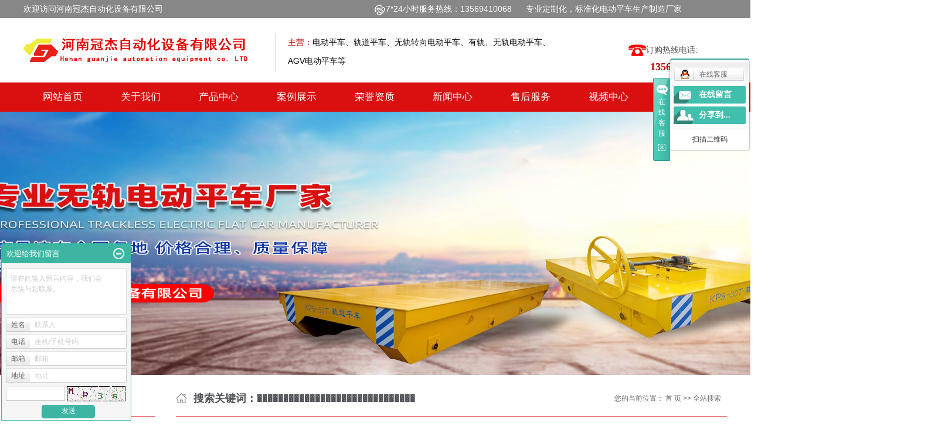

--- FILE ---
content_type: text/html;charset=utf-8
request_url: http://www.4004321.com/search.php?wd=%EF%BF%BD%EF%BF%BD%EF%BF%BD%EF%BF%BD%EF%BF%BD%EF%BF%BD%EF%BF%BD%EF%BF%BD%EF%BF%BD%EF%BF%BD%EF%BF%BD%EF%BF%BD%EF%BF%BD%EF%BF%BD%EF%BF%BD%EF%BF%BD%EF%BF%BD%EF%BF%BD%EF%BF%BD%EF%BF%BD%EF%BF%BD%EF%BF%BD%EF%BF%BD%EF%BF%BD%EF%BF%BD%EF%BF%BD%EF%BF%BD%EF%BF%BD%EF%BF%BD%EF%BF%BD
body_size: 8227
content:
 <!DOCTYPE html>
<html lang="zh-CN">
<head>
<meta charset="utf-8">
<meta http-equiv="X-UA-Compatible" content="IE=edge">
<title>全文检索搜索结果_������������������������������</title>
<meta name="keywords" content="������������������������������" />
<meta name="description" content="������������������������������" />
<link rel="stylesheet" type="text/css" href="http://www.4004321.com/template/default/style/base.css?9.2" />
<link rel="stylesheet" type="text/css" href="http://www.4004321.com/template/default/style/model.css?9.2" />
<link rel="stylesheet" type="text/css" href="http://www.4004321.com/template/default/style/main.css?9.2" />
<link rel="stylesheet" type="text/css" href="http://www.4004321.com/template/default/style/lightbox.css?9.2" />
<link rel="stylesheet" type="text/css" href="http://www.4004321.com/data/user.css?9.2" />
<link rel="stylesheet" type="text/css" href="http://www.4004321.com/template/default/style/member.css" />
<script src="http://www.4004321.com/template/default/js/jquery-1.8.3.min.js?9.2"></script>
<script src="http://www.4004321.com/template/default/js/jquery.cookie.js?9.2"></script>
<script>
	var url = 'http://www.4004321.com/';
	var M_URL = 'http://www.4004321.com/m/';
	var about_cid = '';
</script>
<script src="http://www.4004321.com/template/default/js/mobile.js?9.2"></script>


</head>
<body>
<!-- 公共头部包含 -->
<div class="sky"> 	<p><span style="color: rgb(255, 255, 255); font-size: 14px;">欢迎访问河南冠杰自动化设备有限公司&nbsp; &nbsp; &nbsp; &nbsp; &nbsp; &nbsp; &nbsp; &nbsp; &nbsp; &nbsp; &nbsp; &nbsp; &nbsp; &nbsp; &nbsp; &nbsp; &nbsp; &nbsp; &nbsp; &nbsp; &nbsp; &nbsp; &nbsp; &nbsp; &nbsp; &nbsp; &nbsp; &nbsp; &nbsp; &nbsp; &nbsp; &nbsp; &nbsp; &nbsp; &nbsp; &nbsp; &nbsp; &nbsp; &nbsp; &nbsp; &nbsp; &nbsp; &nbsp; &nbsp; &nbsp;&nbsp;</span><img src="/data/upload/image/20210310/1615356505619132.png" title="1615356505619132.png" alt="24小时服务热线.png"/><span style="color: rgb(255, 255, 255); font-size: 14px;">7*24小时服务热线：13569410068&nbsp; &nbsp; &nbsp; 专业定制化，标准化电动平车生产制造厂家</span></p></div>
<div class="head clearfix">
     <div class="logo">  
          <a href="http://www.4004321.com/" class="logo"><img alt="电动平车厂家" src="http://www.4004321.com/data/images/other/20210106153627_314.png" /></a>
     </div>
     <div class="by">
       <p><span style="color: rgb(192, 0, 0); font-size: 14px;">主营：<span style="color: rgb(12, 12, 12);">电动平车、轨道平车、无轨转向电动平车、有轨、无轨电动平车、</span></span></p><p><span style="text-decoration: none; color: rgb(0, 0, 0); font-size: 14px;">AGV电动平车等</span></p><p><span style="color: rgb(12, 12, 12);"><br/></span></p>
     </div>
    <div class="k2">
       <p><span style="color: rgb(90, 90, 90); font-family: 微软雅黑; background-color: rgb(255, 255, 255);"><img src="/data/upload/image/20180228/1519808813172686.png" title="1512612659910423.png" alt="1512612659910423.png" width="30" height="30" border="0" vspace="0" style="width: 30px; height: 30px;"/><span style="font-size: 14px;">订购热线电话:</span></span>&nbsp; &nbsp; &nbsp; &nbsp; &nbsp;&nbsp;</p><p><strong> &nbsp;</strong><span style="color: rgb(192, 0, 0); font-size: 18px;"><strong>13569410068</strong></span></p>
    </div>      
</div>
  <!-- 导航栏包含 -->
  <div id="menu" >  
  <ul class="nav clearfix">
      <li><a href="http://www.4004321.com/">网站首页</a></li>      
      <li><a href="http://www.4004321.com/about/">关于我们</a>
        <div class="sec">
                                 <a href="http://www.4004321.com/about/company.html">公司简介</a>
                                  <a href="http://www.4004321.com/about/contact.html">联系我们</a>
                                  <a href="http://www.4004321.com/about/shfwb34.html">售后服务</a>
                                  <a href="http://www.4004321.com/about/spzxd5c.html">视频中心</a>
                                  <a href="http://www.4004321.com/about/yyzz2ad.html">营业执照</a>
                        </div>
      </li>
      <li><a href="http://www.4004321.com/product/">产品中心</a>
        <div class="sec">
                       <a href="http://www.4004321.com/product/wgzxddpcfa1/">无轨转向电动平车</a>
                       <a href="http://www.4004321.com/product/KPXxlygxdcgdddpc925/">KPX系列有轨蓄电池</a>
                       <a href="http://www.4004321.com/product/KPJxldljtgdddpc696/">KPJ系列电缆卷筒供</a>
                       <a href="http://www.4004321.com/product/KPDxldygdgdddpcea1/">KPD系列低压轨道供</a>
                       <a href="http://www.4004321.com/product/KPTxltlgdddpc81a/">KPT系列拖缆供电电</a>
                       <a href="http://www.4004321.com/product/wdlgdpc59c/">无动力轨道平车</a>
                       <a href="http://www.4004321.com/product/tzcee4/">特种车</a>
                       <a href="http://www.4004321.com/product/ddpcpj980/">电动平车配件</a>
                       <a href="http://www.4004321.com/product/ddzp827/">360°电动转盘</a>
                   </div>
      </li>
	<li><a href="http://www.4004321.com/case/yjal/">案例展示</a>
	<div class="sec">
                       <a href="http://www.4004321.com/case/yjal/"target=''>案例展示</a>
                       <a href="http://www.4004321.com/about/spzxd5c.html"target=''>视频中心</a>
                       <a href="http://www.4004321.com/case/ryzzb1a/"target=''>荣誉资质</a>
             </div>
	</li>	  
	<li><a href="http://www.4004321.com/case/ryzzb1a/" rel="nofollow">荣誉资质</a></li> 
      <li><a href="http://www.4004321.com/news/">新闻中心</a>
        <div class="sec">
                                 <a href="http://www.4004321.com/news/company/">公司新闻</a>
                                  <a href="http://www.4004321.com/news/xydt/">行业新闻</a>
                                  <a href="http://www.4004321.com/news/cjwtjd26c/">常见问题解答</a>
                        </div>
      </li>                 
      <li><a href="http://www.4004321.com/about/shfwb34.html" rel="nofollow">售后服务</a></li>         
      <li><a href="http://www.4004321.com/about/spzxd5c.html" rel="nofollow">视频中心</a></li>
      <li class="lxff"><a href="http://www.4004321.com/about_contact/">联系我们</a></li>
  </ul>
</div> 

<script type="text/javascript">

$(function(){
	$('.nav > li').hover(function(){
		var sec_count  = $(this).find('.sec a').length;
		var a_height   = $(this).find('.sec a').eq(0).height(); 
		var sec_height =  sec_count * a_height;
		$(this).find('.sec').stop().animate({height:sec_height},300);
	},function(){
		$(this).find('.sec').stop().animate({height:0},300);
	});
});


</script>






<div id="header">
  <div class="top clearfix">
    <div class="topLink">


        </div>
  </div>


</div>
<script type="text/javascript">
$(function(){
  $('.translate-en a').last().css('border','none');
  $('.translate li').hover(function(){
    $(this).find('.translate-en').stop().slideDown();
  },function(){
    $(this).find('.translate-en').stop().slideUp();
  }
  );
});
</script>
<!-- 内页banner -->


<div class="n_banner"><img src="http://www.4004321.com/data/images/slide/20200324172737_958.jpg" alt="无轨转向电动平车" title="无轨转向电动平车" /></div>


<!-- 主体部分 -->

<div id="container" class="clearfix">
	
	<div class="left">
		<div class="box sort_menu">
		  <h3>产品分类</h3>
		  
	 <ul class="sort">
    	<li class="layer1">
      <a href="http://www.4004321.com/product/wgzxddpcfa1/" class="list_item">无轨转向电动平车</a>
      <div class="layer2" style="display:none;">
      	<ul>
        	        </ul>
      </div>
    </li>
    	<li class="layer1">
      <a href="http://www.4004321.com/product/KPXxlygxdcgdddpc925/" class="list_item">KPX系列有轨蓄电池供电电动平车</a>
      <div class="layer2" style="display:none;">
      	<ul>
        	        </ul>
      </div>
    </li>
    	<li class="layer1">
      <a href="http://www.4004321.com/product/KPJxldljtgdddpc696/" class="list_item">KPJ系列电缆卷筒供电电动平车</a>
      <div class="layer2" style="display:none;">
      	<ul>
        	        </ul>
      </div>
    </li>
    	<li class="layer1">
      <a href="http://www.4004321.com/product/KPDxldygdgdddpcea1/" class="list_item">KPD系列低压轨道供电电动平车</a>
      <div class="layer2" style="display:none;">
      	<ul>
        	        </ul>
      </div>
    </li>
    	<li class="layer1">
      <a href="http://www.4004321.com/product/KPTxltlgdddpc81a/" class="list_item">KPT系列拖缆供电电动平车</a>
      <div class="layer2" style="display:none;">
      	<ul>
        	        </ul>
      </div>
    </li>
    	<li class="layer1">
      <a href="http://www.4004321.com/product/wdlgdpc59c/" class="list_item">无动力轨道平车</a>
      <div class="layer2" style="display:none;">
      	<ul>
        	        </ul>
      </div>
    </li>
    	<li class="layer1">
      <a href="http://www.4004321.com/product/tzcee4/" class="list_item">特种车</a>
      <div class="layer2" style="display:none;">
      	<ul>
        	        </ul>
      </div>
    </li>
    	<li class="layer1">
      <a href="http://www.4004321.com/product/ddpcpj980/" class="list_item">电动平车配件</a>
      <div class="layer2" style="display:none;">
      	<ul>
        	        </ul>
      </div>
    </li>
    	<li class="layer1">
      <a href="http://www.4004321.com/product/ddzp827/" class="list_item">360°电动转盘</a>
      <div class="layer2" style="display:none;">
      	<ul>
        	        </ul>
      </div>
    </li>
     
</ul>

<script type="text/javascript">
$(".layer1").hover
(
	function()
	{   
		if($(this).find(".layer2 li").length > 0)
		{
			$(this).find(".layer2").stop().show();

		}
		$(this).addClass("change");
	},
	function()
	{
		$(this).find(".layer2").stop().hide();
		$(this).removeClass("change");
	}
);
</script>

		</div>
		

		<div class="box n_news">
			<h3>新闻资讯</h3>
			<div class="content">
			   <ul class="news_list new1">
			   	   			       <li><a href="http://www.4004321.com/news/746.html" title="磁条/磁钉导航AGV车在运输过程中需要哪些帮助">磁条/磁钉导航AGV车在运...</a></li>
			     			       <li><a href="http://www.4004321.com/news/747.html" title="河南无轨转向平车的应用场景有哪些">河南无轨转向平车的应用场景...</a></li>
			     			       <li><a href="http://www.4004321.com/news/745.html" title="新乡无轨电动平车续航里程短有哪些原因，该如何就提升续航里程？">新乡无轨电动平车续航里程短...</a></li>
			     			       <li><a href="http://www.4004321.com/news/744.html" title="河南无轨转向电动平车价格是多少钱？">河南无轨转向电动平车价格是...</a></li>
			     			       <li><a href="http://www.4004321.com/news/743.html" title="河南重型 AGV 电动平车的导航方式有哪些，各自的优缺点是什么">河南重型 AGV 电动平车...</a></li>
			     			       <li><a href="http://www.4004321.com/news/742.html" title="河南无轨转向电动平车的平台尺寸有限制吗？">河南无轨转向电动平车的平台...</a></li>
			     			   </ul>
			</div>
		</div>
		<div class="box n_news">
			<h3>热门关键词</h3>
			<div class="content">
			   <ul class="news_list words">
			   	 			       <li><a href="http://www.4004321.com/tag/电瓶搬运车" title="电瓶搬运车">电瓶搬运车</a></li>
			     			       <li><a href="http://www.4004321.com/tag/无轨电动平车厂家" title="无轨电动平车厂家">无轨电动平车厂家</a></li>
			     			       <li><a href="http://www.4004321.com/tag/无轨胶轮车" title="无轨胶轮车">无轨胶轮车</a></li>
			     			       <li><a href="http://www.4004321.com/tag/低压轨道电动平车" title="低压轨道电动平车">低压轨道电动平车</a></li>
			     			       <li><a href="http://www.4004321.com/tag/kpd低压轨道平车" title="kpd低压轨道平车">kpd低压轨道平车</a></li>
			     			       <li><a href="http://www.4004321.com/tag/蓄电池轨道平车" title="蓄电池轨道平车">蓄电池轨道平车</a></li>
			     			       <li><a href="http://www.4004321.com/tag/电动轨道平车价格" title="电动轨道平车价格">电动轨道平车价格</a></li>
			     			       <li><a href="http://www.4004321.com/tag/转弯无轨电动平车" title="转弯无轨电动平车">转弯无轨电动平车</a></li>
			     			       <li><a href="http://www.4004321.com/tag/无轨平车" title="无轨平车">无轨平车</a></li>
			     			       <li><a href="http://www.4004321.com/tag/电动平车厂家" title="电动平车厂家">电动平车厂家</a></li>
			     			       <li><a href="http://www.4004321.com/tag/电动轨道平车厂家" title="电动轨道平车厂家">电动轨道平车厂家</a></li>
			     			       <li><a href="http://www.4004321.com/tag/隧道用无轨平车" title="隧道用无轨平车">隧道用无轨平车</a></li>
			     			   </ul>
			</div>
			<script type="text/javascript">
			  $(function(){
			  	$(".words li:odd").addClass("right_word");
			  });
			</script>
		</div>
		<div class="box n_contact">
		  <h3>联系我们</h3>
		  <div class="content"><p>网站联系方式：</p><p>网站名称：河南冠杰自动化设备有限公司</p><p>联系人： 卫杰</p><p>手机：13569410068</p><p>邮箱：13569410068@163.com</p><p>网址：www.4004321.com</p><p>公司地址：新乡经济技术开发区</p><p><br/></p></div>
		</div>
	</div>
	
	
	<div class="right">
	  <div class="sitemp clearfix">
	    <h2>
	搜索关键词：������������������������������
</h2>
	    <div class="site">您的当前位置：
	    
	 <a href="http://www.4004321.com/">首 页</a> >> 全站搜索

	    </div>
	  </div>
	  <div class="content">
	   
	
<div class="tag_total">
全站搜索结果：
                    产品：0个
                                                              , 新闻：0个
                                                              , 案例：0个
                                                              , 招聘：0个
                                                              , 下载：0个
          
</div>







	  </div>
	  	</div>
	
	

</div>

<div class="dff">
<div id="footer">
	<div class="nav_foot"><p><a href="/" target="_self" title="电动平车厂家" textvalue="网站首页">网站首页</a> | <a href="/about/" target="_self" title="无轨转向电动平车" textvalue="关于我们">关于我们</a> | <a href="/product/" target="_self" title="电动平车厂家" textvalue="产品中心">产品中心</a> | <a href="/news/" target="_self" title="无轨转向电动平车" textvalue="新闻中心">新闻中心</a> | <a href="/message/" target="_self" title="电动平车厂家" textvalue="在线留言">在线留言</a>&nbsp;|&nbsp;<a href="/about/contact.html" target="_self" title="无轨转向电动平车" textvalue="联系我们">联系我们</a>&nbsp;| <a href="/about/yyzz2ad.html" target="_self">营业执照</a></p></div>
	<div class="copyright">
		Copyright © http://www.4004321.com/ 河南冠杰自动化设备有限公司 专业从事于<a href="http://www.4004321.com/search.php?wd=电动平车厂家">电动平车厂家</a>,<a href="http://www.4004321.com/search.php?wd=无轨转向电动平车">无轨转向电动平车</a>,<a href="http://www.4004321.com/search.php?wd=无轨转向电动平车厂家">无轨转向电动平车厂家</a>, 欢迎来电咨询!<br><a href="http://beian.miit.gov.cn/">豫ICP备18025674号-1</a>&nbsp;&nbsp;Powered by <a href="http://www.373net.com/">网站建设</a>      技术支持：<a rel='nofollow' href='http://www.373net.com' target='_blank'>金动力网络 <a href="http://www.373net.com/mzsm.html" target='_blank'>免责声明</a></a>
	</div>
	<div class="copyright"><a href="http://www.4004321.com/getkey/" title="热推产品">热推产品</a>&nbsp;&nbsp;|&nbsp;&nbsp;主营区域：
			<span><a href="http://www.4004321.com/henan.html">河南</a></span>
			<span><a href="http://www.4004321.com/xinxiang.html">新乡</a></span>
			<span><a href="http://www.4004321.com/shanghai.html">上海</a></span>
			<span><a href="http://www.4004321.com/hubei.html">湖北</a></span>
			<span><a href="http://www.4004321.com/zhengzhou.html">郑州</a></span>
			<span><a href="http://www.4004321.com/zhejiang.html">浙江</a></span>
			<span><a href="http://www.4004321.com/anhui.html">安徽</a></span>
			<span><a href="http://www.4004321.com/jiangxi.html">江西</a></span>
			<span><a href="http://www.4004321.com/sichuan.html">四川</a></span>
			<span><a href="http://www.4004321.com/guangdong.html">广东</a></span>
			</div>
</div>
<div style="width:300px;margin:0 auto;">
		 		<a target="_blank" href="http://www.beian.gov.cn/portal/registerSystemInfo?recordcode=41070202000808" style="display:inline-block;text-decoration:none;height:20px;line-height:20px;"><img src="/data/upload/image/20210107/1609980836131326.png" style="float:left;"/><p style="float:left;height:20px;line-height:20px;margin: 0px 0px 0px 5px; color:#fff;">豫公网安备 41070202000808号</p></a>
		 	</div>
</div>




<!-- 此处为统计代码 -->
<script>
var _hmt = _hmt || [];
(function() {
  var hm = document.createElement("script");
  hm.src = "https://hm.baidu.com/hm.js?f7ef159f80b353a6f67944807fe28e87";
  var s = document.getElementsByTagName("script")[0]; 
  s.parentNode.insertBefore(hm, s);
})();
</script><script>
var _hmt = _hmt || [];
(function() {
  var hm = document.createElement("script");
  hm.src = "https://hm.baidu.com/hm.js?fbe43444ace419ed9fe84dfaaf6c4ba3";
  var s = document.getElementsByTagName("script")[0]; 
  s.parentNode.insertBefore(hm, s);
})();
</script>

<link rel="stylesheet" type="text/css" href="http://www.4004321.com/template/default/style/kf.css" />
<div class="kf clearfix">
  <div class="kf_btn">
    <span>在线客服</span>
    <div class='open'></div>
  </div>

  <div class="kf_main">
    <div class='top_bg'>
    </div>
    <div class='top_center'>
         <ul class="kf_list">
                          <li>
           <a rel="nofollow" href="http://wpa.qq.com/msgrd?v=3&uin=908715542&site=qq&menu=yes" target="_blank" >
           <img src="http://www.4004321.com/template/default/images/kf/qq.png" alt='在线客服'><span>在线客服</span>
        </a></li>
                </ul>
    <div class="hyperlink_a othercolor"><a href="http://www.4004321.com/message/">在线留言</a></div>
    <div id='hidden_share' class="hyperlink_b othercolor"><a href="javascript:void(0)">分享到...</a></div>
      <div class='e_code'>
         <img class="code" src="http://www.4004321.com/" alt="二维码" width="100" />
         <h3>扫描二维码</h3>
      </div>

    </div>
        <div class='bottom_bg'> </div>
      </div>
</div>


<div class="alignCenter">
  <div class="title">
      分享 <img src="http://www.4004321.com/template/default/images/kf/chahao.jpg" alt="一键分享">
  </div>
  <div class='content'>
     <div class="bdsharebuttonbox"><a href="#" class="bds_more" data-cmd="more"></a><a href="#" class="bds_mshare" data-cmd="mshare" title="分享到一键分享"></a><a href="#" class="bds_tsina" data-cmd="tsina" title="分享到新浪微博"></a><a href="#" class="bds_tqq" data-cmd="tqq" title="分享到腾讯微博"></a><a href="#" class="bds_kaixin001" data-cmd="kaixin001" title="分享到开心网"></a><a href="#" class="bds_tieba" data-cmd="tieba" title="分享到百度贴吧"></a><a href="#" class="bds_qzone" data-cmd="qzone" title="分享到QQ空间"></a><a href="#" class="bds_weixin" data-cmd="weixin" title="分享到微信"></a><a href="#" class="bds_sohu" data-cmd="sohu" title="分享到搜狐白社会"></a></div>
<script>window._bd_share_config={"common":{"bdSnsKey":{},"bdText":"","bdMini":"2","bdMiniList":false,"bdPic":"","bdStyle":"0","bdSize":"16"},"share":{}};with(document)0[(getElementsByTagName('head')[0]||body).appendChild(createElement('script')).src='http://bdimg.share.baidu.com/static/api/js/share.js?v=89860593.js?cdnversion='+~(-new Date()/36e5)];</script>
  </div>
</div>


<script>
  $(document).ready(function(){
      $(function () {
  //当点击跳转链接后，回到页面顶部位
          $("#gotop").click(function(){
              $('body,html').animate({scrollTop:0},400);
              return false;
          });
      });
  });
</script>

<script>
   $('.kf-open').on('click',function(){
      $(".kf-content").animate({opacity:'show'},'normal',function(){
      $(".kf-content").show();
      });
      $(this).hide();
   });
   $('.close-btn').on('click',function(){
      $(".kf-content").animate({width:'hide',opacity:'hide'},'normal',function(){
      $(".kf-content").hide();
      });
      $('.kf-open').show();
   });
</script>

<script type="text/javascript">
    var href="";
    if(href=="")
    {
       $(".code").css("display","none");
    }
    var currentid='1';
    if(currentid!='7')
    {
      switch(currentid)
      {
          case '1':
          $('.kf_btn').css('background','url("http://www.4004321.com/template/default/images/kf/qing.png") left 33px no-repeat');
          $('.top_bg').css('background','url("http://www.4004321.com/template/default/images/kf/qing1.png") left bottom no-repeat');
          $('.othercolor').css('background','#40c0ac');
          break;

          case '2':
          $('.kf_btn').css('background','url("http://www.4004321.com/template/default/images/kf/puper.png") left 33px no-repeat');
          $('.top_bg').css('background','url("http://www.4004321.com/template/default/images/kf/puple1.png") left bottom no-repeat');
          $('.othercolor').css('background','#8838cc');
          break;

          case '3':
          $('.kf_btn').css('background','url("http://www.4004321.com/template/default/images/kf/kefu_yellow.png") left 33px no-repeat');
          $('.top_bg').css('background','url("http://www.4004321.com/template/default/images/kf/yellow1.png") left bottom no-repeat');
          $('.othercolor').css('background','#ffc713');
          break;

          case '4':
          $('.kf_btn').css('background','url("http://www.4004321.com/template/default/images/kf/kefu_left.png") left 33px no-repeat');
          $('.top_bg').css('background','url("http://www.4004321.com/template/default/images/kf/red1.png") left bottom no-repeat');
          $('.othercolor').css('background','#e5212d');
          break;

          case '5':
          $('.kf_btn').css('background','url("http://www.4004321.com/template/default/images/kf/kefu_cheng.png") left 33px no-repeat');
          $('.top_bg').css('background','url("http://www.4004321.com/template/default/images/kf/cheng1.png") left bottom no-repeat');
          $('.othercolor').css('background','#e65a22');
          break;

          case '6':
          $('.kf_btn').css('background','url("http://www.4004321.com/template/default/images/kf/green.png") left 33px no-repeat');
          $('.top_bg').css('background','url("http://www.4004321.com/template/default/images/kf/green1.png") left bottom no-repeat');
          $('.othercolor').css('background','#78cf1b');
          break;

          case '8':
          $('.float-kf').css('display','block');
          break;

          case '9':
          $('.float-kf').css('display','none');
          $('.kf-switch').css('display','block');
          break;

      }
    }
    var _windowScrollTop=0;    //滚动条距离顶端距离
    var _windowWidth=$(window).width(); //窗口宽度
    $(window).scroll(actionEvent).resize(actionEvent);  //监听滚动条事件和窗口缩放事件
        //响应事件
    function actionEvent(){
        _windowScrollTop = $(window).scrollTop();  //获取当前滚动条高度
     //   _windowWidth=$(window).width();//获取当前窗口宽度
        moveQQonline();//移动面板
    }
        //移动面板
    function moveQQonline(){
                //.stop()首先将上一次的未完事件停止，否则IE下会出现慢速僵死状态，然后重新设置面板的位置。
        $(".kf").stop().animate({
              top: _windowScrollTop+100
             }, "fast");
        $('.alignCenter').stop().animate({
              top: _windowScrollTop+133
             }, "fast");

        $(".kf-switch").stop().animate({
              top: _windowScrollTop+100
             }, "fast");
        $(".float-kf").stop().animate({
              top: _windowScrollTop+100
             }, "fast");
    }
$(".kf_btn").toggle(
  function()
  {
    $('.open').addClass('close');
    $('.alignCenter').hide();
    $(".kf_main").animate({width:'hide',opacity:'hide'},'normal',function(){
      $(".kf_main").hide();
      var href="";
      if(href==""){
        $(".code").css("display","none");
      }else{
        $('.e_code img').animate({width:'hide',opacity:'hide'});
      }

    });
  },
  function(){
    $('.open').removeClass('close');
    $(".kf_main").animate({opacity:'show'},'normal',function(){
      $(".kf_main").show();
      var href="";
      if(href==""){
        $(".code").css("display","none");
      }else{
        $('.e_code img').animate({opacity:'show'});
      }

    });
  }
);

$('#hidden_share').click(function(){
    $('.alignCenter').show();
})
$('.alignCenter .title img').click(function(){
    $('.alignCenter').hide();
})
</script>

	<!--[if IE 6]>  
<style type="text/css">
#m_div{position:absolute;}
</style>  
<![endif]-->
<div id="m_div">
<div class="w_title">
	<div id="m_top"></div>
	<div id="m_mid"></div>
	<div id="m_bot">欢迎给我们留言</div>
	<a href="javascript:void(0);" class="m_close" title="最小化"></a>
</div>
<form class="message w_message" action="http://www.4004321.com/message/" method="post">
	<input name="action" type="hidden" value="saveadd" />
 	<div class='index_message'>
    	<span class="m_label d_label">请在此输入留言内容，我们会尽快与您联系。</span>
		<textarea id="content" rows="2" cols="80" name="content" class="m_input"></textarea>
 	</div>
	<div class='name_input clearfix'>
    	<div class='input_left'>姓名</div>
     	<div class='input_right'>
        	<span class="m_label">联系人</span>   
        	<input id="name" name="name" type="text" class="m_input" />
    	</div>
	</div>

	<div class='name_input clearfix'>
    	<div class='input_left'>电话</div>
    	<div class='input_right'>
        	<span class="m_label">座机/手机号码</span>
	    	<input id="contact" name="contact" type="text" class="m_input" />
        </div>
    </div>

    <div class='name_input clearfix'>
    	<div class='input_left'>邮箱</div>
    	<div class='input_right'>
        	<span class="m_label">邮箱</span>
	    	<input id="email" name="email" type="text" class="m_input" />
        </div>
    </div>

    <div class='name_input clearfix'>
    	<div class='input_left'>地址</div>
    	<div class='input_right'>
        	<span class="m_label">地址</span>
	    	<input id="address" name="address" type="text" class="m_input" />
        </div>
    </div>
 
	<div id="code">
		<input id="checkcode" name="checkcode" type="text" /> 
	    <img id="checkCodeImg" src="http://www.4004321.com/data/include/imagecode.php?act=verifycode" onclick="changCode('http://www.4004321.com/')"  />
	</div>
 
	<div class="m_under">
		<input type="submit" class="msgbtn" name="btn" value="发送" />
    </div>
</form>
</div>
<script type="text/javascript">
$(".w_title").toggle(function(){
	$(".w_message").hide();
	$(".m_close").attr("title","最大化");	
	$(".m_close").addClass("m_open");
},
function(){
	$(".w_message").show();
	$(".m_close").attr("title","最小化");
	$(".m_close").removeClass("m_open");	
}
);
var currentid='1';
if(currentid!='7')
{
	switch(currentid)
	{
		case '1':
		 $('#m_top').css('background','#3cb6a2');
		 $('#m_mid').css('background','#3cb6a2');
		 $('#m_bot').css('background','#3cb6a2');
		 $('.w_message').css('border-color','#3cb6a2');
		 $('.w_message .msgbtn').css('background','url("http://www.4004321.com/template/default/images/newadd/style1.png") left bottom no-repeat');
		break;

		case '2':
		  $('#m_top').css('background','#8039c5');
		  $('#m_mid').css('background','#8039c5');
		  $('#m_bot').css('background','#8039c5');
		  $('.w_message').css('border-color','#8039c5');
		  $('.w_message .msgbtn').css('background','url("http://www.4004321.com/template/default/images/newadd/style2.png") left bottom no-repeat');
		break;

		case '3':
		  $('#m_top').css('background','#ffc50c');
		  $('#m_mid').css('background','#ffc50c');
		  $('#m_bot').css('background','#ffc50c');
		  $('.w_message').css('border-color','#ffc50c');
		  $('.w_message .msgbtn').css('background','url("http://www.4004321.com/template/default/images/newadd/style3.png") left bottom no-repeat');
		break;

		case '4':
		  $('#m_top').css('background','#ed2b36');
		  $('#m_mid').css('background','#ed2b36');
		  $('#m_bot').css('background','#ed2b36');
		  $('.w_message').css('border-color','#ed2b36');
		  $('.w_message .msgbtn').css('background','url("http://www.4004321.com/template/default/images/newadd/style4.png") left bottom no-repeat');
		break;

		case '5':
		  $('#m_top').css('background','#e4531a');
		  $('#m_mid').css('background','#e4531a');
		  $('#m_bot').css('background','#e4531a');
		  $('.w_message').css('border-color','#e4531a');
		  $('.w_message .msgbtn').css('background','url("http://www.4004321.com/template/default/images/newadd/style5.png") left bottom no-repeat');
		break;

		case '6':
		  $('#m_top').css('background','#74cb17');
		  $('#m_mid').css('background','#74cb17');
		  $('#m_bot').css('background','#74cb17');
		  $('.w_message').css('border-color','#74cb17');
		  $('.w_message .msgbtn').css('background','url("http://www.4004321.com/template/default/images/newadd/style6.png") left bottom no-repeat');
		break;
 
	}
}
</script>


<!--底部JS加载区域-->
<script type="text/javascript" src="http://www.4004321.com/template/default/js/common.js?9.2"></script>
<script type="text/javascript" src="http://www.4004321.com/template/default/js/message.js?9.2"></script>
<script type="text/javascript" src="http://www.4004321.com/template/default/js/lightbox.js"></script>
</body>
</html>


--- FILE ---
content_type: text/css
request_url: http://www.4004321.com/template/default/style/main.css?9.2
body_size: 15295
content:
/*头部样式*/

.sky{width:1920px;position: relative;left:50%;margin-left:-960px;border-top:10px solid #CCCCCC;background:#888787;}
.sky p{width:1200px;margin:0 auto;line-height:30px;}
.head{width:1200px;margin:0 auto;height:110px;overflow:hidden;}
.logo{float:left;margin-top:10px;}
.by{height:68px;border-left: 1px solid #CCCCCC;margin-left:30px;float:left;margin-top:25px;color:#666;font-size:16px;padding-left:20px;line-height:32px;overflow:hidden;}
.k2{color:#CC0000;font-size:18px;font-family:"微软雅黑";float:right;margin-top:40px;text-align:center;}


#header{width:1000px;margin:0 auto;}
.top{}
.logo{float:left;}
.topLink{width:400px;float:right;text-align:right;position: relative;z-index: 9999;}
.topLink .f_count{color:#ff0000;font-size:13px;font-weight:bold;}


#menu{width:1920px;position:relative;left:50%;margin-left:-960px;background:#DA1010;height:50px;}



.translate{width:100px;position: absolute;left: 0;top:10px;z-index: 9999;}
.tran-in{left:120px;}
.translate li{border: 1px dashed #cccccc;line-height: 26px;text-align: left;background: #fff;}
.translate li a{display: block;padding-left: 10px;background: url(../images/dot4.png) no-repeat 88% 11px;}
.translate li a:hover{text-decoration: none;color:#275cea;cursor: pointer;}
.translate-en{display: none;padding: 6px;padding-top:0px;}
.translate li .translate-en a{padding-left: 0px;text-align: center;background: #fff;border-bottom: 1px solid #cccccc;}
.translate li .translate-en a:hover{font-weight: bold;}

.topLink .f_count{color:#ff0000;font-size:13px;font-weight:bold;}
.topLink .k1{line-height:32px;padding-top:5px;}
.topLink .k2{color:#074b91;font-size:14px;font-family:"微软雅黑";}



/*热门搜索*/

#search-type{float: left;width:100px;height: 24px;border: 1px solid #c8c8c8;margin-right: 5px;}

/*热门搜索*/
.search{width:1200px;margin:0 auto;display:block;margin-top:20px;font-size: 14px;}
#formsearch{float:right;}
.hotSearch{float:left;height:24px;line-height:24px;font-weight:normal;color:#CC0000;font-size: 14px;}
.k1{float:left;margin-left:30px;}
.k1 a{line-height:24px}

/*搜索和热门搜索*/
.hotSearch a{margin-right:6px;}
#formsearch input{height:22px;background:#fff;border:1px solid #c8c8c8;line-height:22px;}
#formsearch input#keyword{height:22px;line-height:22px;padding-left:4px;color:#666;}
#formsearch input#s_btn{width:46px;height:24px;line-height:24px;text-align:center;background-color:#CC0000;color:#fff;border:none;cursor:pointer;}




/*主体样式*/
.c1{width:1920px;position:relative;left:50%;margin-left:-960px;margin-top:25px;background:url(../images/bbs.png) repeat-x center top;height:435px;overflow:hidden;}
.c1_con{width:1200px;margin:0 auto;padding-top:20px;}
.jiantu{float:left;width:280px;height:350px;overflow:hidden;border:4px solid #fff;margin-top:20px;}
.jiannei{width:890px;float:right;}
.wm{color:#fff;font-size:24px;background:url(../images/bg.png) no-repeat center;text-align:center;}
.wm span{font-weight:normal;text-transform:uppercase;padding-left:10px;}
.gsjj{color:#fff;font-size:14px;line-height:28px;overflow:hidden;display:block;margin-top:10px;height:140px;}
.qiye{display:block;margin-top:30px;}
.qytt{color:#666;font-size:16px;background:url(../images/bg2.png) no-repeat center right;}
.ser_con{margin:0 auto;margin-top:5px;}
.ser_con li{float:left;margin-left:15px;margin-right:15px;padding-bottom:15px;_display:inline;}
.ser_con li a.img img{width:240px;height:150px;}
.ser_con li h3{padding-top:5px;}
.ser_con li a{
    color: #ff7985;
    font-size: 16px;
    font-weight: bold;
    text-align: center;
    display: block;
    background: url(../images/line.png) no-repeat center bottom;
    line-height: 15px;
}
.ser_con li span{text-align:center;padding-top:5px;width:186px;display:block;color:#333333;font-size:14px;}

.ser_con li a.img{display:block;}
.ser_con li a.img:hover{border-color:#e87518;}


#hengttu img{
     position: relative;
    width: 1920px;
    margin-left: -960px;
    left: 50%;
}
.c2{/*width:1920px;*/margin:0 auto;margin-top:35px;background-color:#f7f7f7;}
.ystt{color:#2a2a2a;font-size:24px;background:url(../images/bg3.png) no-repeat center;text-align:center;}
.ser_conx{/*width:1200px;margin:0 auto;margin-top:30px;*/}
.ser_conx li{float:left;margin-left:45px;margin-right:45px;padding-bottom:15px;_display:inline;width:150px;}
.ser_conx li a.img{width:100px;transition:all 0.8s;transform:scale(1,1);margin:0 auto;}
.ser_conx li a.img img{width:100px;height:100px;}
.ser_conx li h3{margin-top:15px;}
.ser_conx li a{color:#5a5a5a;font-size:18px;font-weight: bold;text-align:center;display:block;}
.ser_conx li span{text-align:center;width:150px;margin:0 auto;margin-top:15px;display:block;color:#5a5a5a;font-size:14px;}
.ser_conx li a.img{display:block;}
.ser_conx li a.img:hover{border-color:#bc1a3a;}
.ser_conx li:hover a.img{transition:all 0.8s;transform:scale(-1,1)}




.a2{width: 1200px;margin:0 auto;}
.pro{margin-top: 60px;}
.pro_tit{text-align: center;background: url(../images/tit.png)no-repeat center 10px;color: #888;font-size: 20px;height: 76px;position: relative;text-transform:uppercase;}
.pro_tit h3{color: #2e2e2e;font-size: 26px;}
.pro_tit a{position: absolute;right: 0px;bottom:0px;color: #333;font-size: 14px;}
.pro_cont{margin-top: 22px;}
.pro_le{width: 220px;background: #f3f3f3;border-bottom: 3px solid #d60011;height:625px;overflow:hidden;}
.pro_le .chan{background: url(../images/pto.png)no-repeat;width: 220px;color: #fff;font-size: 24px;text-align: center;padding-top: 35px;height:84px;}
.pro_le .chan span{display: block;color: #fff;font-size: 26px;margin-top: -8px;}
.pro_le ul{
    height: 340px;
    margin-top: 6px;
    overflow: hidden;
}
.pro_le li{
    width: 211px;
    height: 35px;
    border: 1px solid #d60011;
    background: url(../images/tuo.png)no-repeat 10px;
    line-height:35px;
    /* padding-left: 37px; */
    color: #4a4a4a;
    font-size: 14px;
    cursor: pointer;
    margin: 0 auto;
    margin-bottom: 13px;
    text-align: center;
}

.pro_conta{width:220px;margin: 0 auto;margin-top: 7px;border-top: 1px dashed #ccc;text-align: center;}
.pro_conta h3{color: #4a4a4a;font-size: 18px;padding-top: 20px;}
.pro_conta span{color: #4a4a4a;font-size: 14px;}
.pro_conta em{color: #d60011;font-size: 14px;display: block;font-style: normal;margin-top: 25px;}
.pro_conta p{color: #d60011;font-size: 22px;font-weight: bold;}




.pro_ri{width: 940px;height:625px;overflow:hidden;margin-top:25px;}
.product_list2{}
.product_list2 li{width:298px;height: 186px;position:relative;float:left;margin-bottom: 22px;margin-right:23px;}
.product_list2 li img{width:298px;height: 186px;}
.product_list2 li h3{position: absolute;height: 32px;line-height: 32px;text-align: center;bottom:0px;left:0px;width:298px;background: rgba(0,0,0,0.5);}
.product_list2 li h3 a{font-weight: normal;color: #fff;font-size: 15px;}
.product_list2 li:nth-child(3n){float:right;margin-right:0px;}

.cp_hover2{position: absolute;background: url(../images/hover2.png)no-repeat;color: #fff;font-size: 15px;width: 0px;height: 0px;left: 149px;top: 93px;overflow: hidden;}
.cp_hover2 span{display: block;text-align: left;padding:55px 59px 0px;}


.nei2Con  img{
    width: 1200px;
    margin-left: -600px;
    position: relative;
    left: 50%;}
.nei2{
    	background-color:#f7f7f7;
	/*background:url(../images/nei2bac.jpg) no-repeat top center;border-bottom:10px solid #da1010;*/
	height:1500px;
	width: 1920px;
	position: relative;
	left: 50%;
	margin-left: -960px;
	margin-top: 40px;
}
.nei2tit{
	padding-top: 173px;
}
.nei2tit h1{
	color: #ef0400;
	font-size:48px;
	text-align: center;
	margin-left: -90px;
}
.nei2tit h1 span{
	color: #000;
	font-size:24px;
}
.nei2tit p{
	text-align:right;
	color: #000;
	font-size:24px;
	margin-right:220px;
}
.nei2left{
	width: 646px;
	margin-top: 45px;
}
.nei2right{
	width: 420px;
}
.nei2Box{
	height: 100px;
	background:url(../images/haobac.png) no-repeat top center;
	padding:11px 21px;
	color: #000;
	font-size:14px;
	text-align:justify;
	line-height: 25px;
	margin-bottom: 34px;
}
.nei2Box>p:first-child{
	margin-bottom: 3px;
}
.nei2right{
	margin-top: 120px;
}


.c3{margin-top: -150px;width:1920px;position:relative;left:50%;margin-left:-960px;background:#fff;padding:10px 0;}
.c3_con{width:1200px;margin:0 auto;padding-top:20px}
.anli{color:#0082D0;font-size:26px;text-align:center;}



.chanx{text-align:center;position:relative;}
.l_btn,.r_btn{position:absolute;cursor:pointer;top:45%;}
.l_btn{left:0px;}
.r_btn{right:0px;}



.product_list1{}
.product_list1 li{float:left;margin-left:15px;margin-right:15px;margin-bottom:10px;_display:inline;}
.product_list1 li a.img{padding:1px;border:1px solid #e0e1dc;}
.product_list1 li a.img img{width:300px;height:187px;}
.product_list1 li h3{text-align:center;padding-top:5px;color:#fff;font-size:14px;}
.product_list1 li h3 a{font-weight:normal;color:#fff;}
.product_list1 li a.img{display:block;}
.product_list1 li a.img:hover{border-color:#da1010;}


#x_demo{overflow:hidden;width:90%;margin:0 auto;padding-top:20px;}
#x_indemo {float: left;width:800%}
#x_demo1 {float: left;}
#x_demo2 {float: left;}


.c4{width:1200px;margin:0 auto;margin-top:20px;}
.wen1{width:725px;float:left;}
.wtt{font-size:24px;color:#da1010;background:url(../images/xs.png) no-repeat left bottom;height:45px;position:relative;}
.wtt span{color:#666;font-size:16px;font-weight:normal;padding-left:5px;text-transform: uppercase;}
.wtt a{width:70px;height:25px;border:1px dashed #666;border-radius:15px;font-size:12px;text-align:center;line-height:25px;font-weight:normal;position:absolute;right:5px;top:5px;text-transform:uppercase;}


.news_list4{display:block;margin-top:15px;}
.news_list4 li{;position:relative;height:85px;border-bottom: 1px dashed #b4b4b4;margin-bottom:10px;}
.time{width:60px;height:60px;background:#da1010;overflow:hidden;float:left;margin-top:5px;}
.shi1{color:#fff;font-size:23px;text-align:center;font-weight:bold;margin-top:7px;}
.shi2{color:#fff;font-size:12px;text-align:center;}



.news_nr{width:650px;float:right;}
.news_nr a{color:#444444;font-size:16px;line-height:28px;}
.news_nr span{display:block;font-size:12px;color:#666666;line-height:24px;height:50px;overflow:hidden;}


.wen2{float:right;width:430px;}
.chtp{width:430px;height:180px;overflow:hidden;margin-top:15px;}
.news_list5{display:block;margin-top:13px;}
.news_list5 li{;position:relative;height:85px;border-bottom: 1px dashed #b4b4b4;margin-bottom:10px;}
.news_list5 a{color:#da1010;font-size:16px;line-height:28px;}
.news_list5 span{display:block;font-size:12px;color:#666666;line-height:24px;height:50px;overflow:hidden;}



.container{
	width: 1200px;
	margin:0 auto;
}

#container{width:1200px;margin:0 auto;margin-top:10px;}
.menu_cate{width:220px;float:left;}
.cate_title{line-height:31px;padding-left:15px;font-weight:bold;font-family:"微软雅黑";
background:url(../images/nav.png) no-repeat 0% 100%;font-size:14px;color:#000;}
.about{width:460px;float:left;margin-left:12px;padding-bottom:5px;}
.about_title{line-height:31px;padding-left:15px;font-weight:bold;font-family:"微软雅黑";
background:url(../images/nav.png) no-repeat 0% 100%;font-size:14px;color:#000;}
.about .content{padding:5px;padding-bottom:12px;text-indent:20px;}





.navigation{float:right;width:100px;}
.index-title{line-height:31px;padding-left:15px;font-weight:bold;font-family:"微软雅黑";
background:url(../images/nav.png) no-repeat 0% 100%;font-size:14px;color:#000;}
.index-table td{border:solid #add9c0; border-width:0px 1px 1px 0px; padding:10px 5px;}
.index-table{border:solid #add9c0; border-width:1px 0px 0px 1px;margin-top:10px;}

/*----- Common css ------*/
.fl{float:left;}
.fr{float:right;}
.di{_display:inline;}
.fwn{font-weight:normal;}
.dib{*display:inline;_zoom:1;_display:inline;_font-size:0px;}

/*首页新闻*/
.news_company{width:280px;float:right;}
.news1_title{line-height:31px;padding-left:15px;font-weight:bold;font-family:"微软雅黑";
background:url(../images/nav.png) no-repeat 0% 100%;font-size:14px;color:#000;}
.news_company .content{padding:5px;}

/*首页左侧联系我们*/
.contact{width:218px;float:left;padding-bottom:5px;margin-top:10px;}
.contact_title{line-height:31px;padding-left:15px;font-weight:bold;font-family:"微软雅黑";
background:url(../images/nav.png) no-repeat 0% 100%;font-size:14px;color:#000;}
.contact .content{padding:5px;padding-left:8px;}


/*工程案例*/
.case{width:460px;float:left;margin-left:12px;padding-bottom:5px;margin-top:10px;}
.case_title{line-height:31px;padding-left:15px;font-weight:bold;font-family:"微软雅黑";
background:url(../images/nav.png) no-repeat 0% 100%;font-size:14px;color:#000;}
.case .content{padding:5px;padding-bottom:12px;text-indent:20px;}

.news2_company{margin-top:10px;}

/*产品推荐*/
.recommend_product{margin-top:10px;width:692px;float:left;}
.recommend_product .title{line-height:31px;padding-left:15px;font-weight:bold;font-family:"微软雅黑";
background:url(../images/nav.png) no-repeat 0% 100%;font-size:14px;color:#000;}
.recommend_product .content{padding-top:15px;padding-bottom:14px;}
.roll_product li{padding-bottom:0px;}




/*友情链接*/
.ffs{width:1920px;position:relative;left:50%;margin-left:-960px;background:#da1010;height:50px;margin-top:20px;padding:5px 0px;}
.f_link{width:1200px;margin:0 auto;line-height:50px;color:#fff;font-size:14px;}
.f_link a{color:#fff;}

/*页面底部*/
#footer{position:relative;width:1200px;margin:0 auto;text-align:center;margin-bottom:10px;padding-top:8px;}
#footer a{color:#fff;}
#footer a:hover{color:#e87518;text-decoration:none;}
.nav_foot{text-align:center;line-height:30px;color:#fff;}
.copyright{text-align:center;line-height:24px;color:#fff;}
.copyright a{color:#fff;}

.dff{width:1920px;position:relative;left:50%;margin-left:-960px;background:#da1010;padding-bottom:10px}


/*------------内页-------------------*/
.left .box{margin-bottom:10px;}
.left .box h3{line-height:60px;font-weight:bold;
font-size:18px; color:#515357;background:url(../images/d6.gif) left no-repeat;border-bottom:1px solid #da1010;padding-left: 30px;}
.left .box .content{padding:5px 0px;}

.prodescription{border:1px solid #e5e5e5;background:#f9f9f9;line-height:24px;padding:10px;margin-bottom:15px;text-indent:20px;}

.n_banner{width:1920px;position:relative;left:50%;margin-left:-960px;height:450px;overflow:hidden;}
.n_banner img{width:1920px;margin:0 auto;height:450px;overflow:hidden;}
.left{width:225px;float:left;}
.sort_menu{}
.sort_menu h3{background-color:#ececec;line-height:28px;padding-left:15px;font-weight:bold;}
.sort_product{margin-top:10px;}
.sort_product h3{background-color:#ececec;line-height:28px;padding-left:15px;font-weight:bold;}

.n_contact{margin-top:10px;}
.n_contact h3{background-color:#ececec;line-height:28px;padding-left:15px;font-weight:bold;}
.n_contact .content{padding:5px;line-height:24px;}

.right{width:940px;float:right;padding-bottom:10px;}
.sitemp{line-height:60px;height:60px;overflow:hidden;padding-right:10px;border-bottom:1px solid #da1010;}
.sitemp h2{font-size:18px; color:#515357;background:url(../images/d6.gif) left no-repeat;border-bottom:1px solid #da1010;padding-left: 30px;float: left;}
.sitemp .site{float:right;text-align:right;line-height:60px;}
.right .content{padding-top:15px;overflow:hidden;line-height: 24px;}



--- FILE ---
content_type: text/css
request_url: http://www.4004321.com/data/user.css?9.2
body_size: 58
content:
@CHARSET "UTF-8";
.sky{
    border-top: none!important;
}
